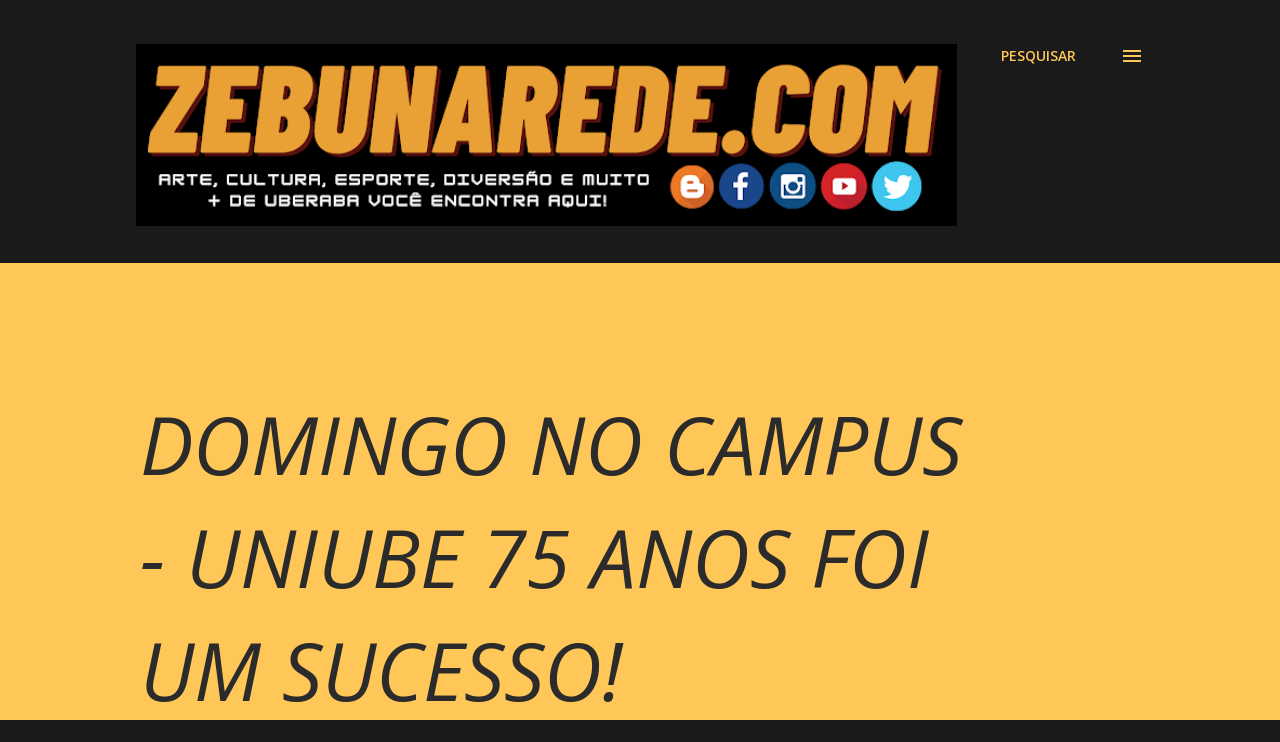

--- FILE ---
content_type: text/html; charset=UTF-8
request_url: https://www.zebunarede.com/b/stats?style=BLACK_TRANSPARENT&timeRange=ALL_TIME&token=APq4FmCuE-Su9rvjNfe0REDUXYgtBdau7RzKO0Vuz0jorXHe9xvH8GAPA4l4honGcdHLpjsfNPvzeZjY5DUiWXtPMkdXyWPPVQ
body_size: 35
content:
{"total":1679944,"sparklineOptions":{"backgroundColor":{"fillOpacity":0.1,"fill":"#000000"},"series":[{"areaOpacity":0.3,"color":"#202020"}]},"sparklineData":[[0,21],[1,10],[2,9],[3,14],[4,14],[5,100],[6,58],[7,64],[8,27],[9,13],[10,11],[11,30],[12,11],[13,9],[14,7],[15,9],[16,12],[17,9],[18,9],[19,9],[20,9],[21,16],[22,7],[23,9],[24,9],[25,8],[26,10],[27,10],[28,18],[29,7]],"nextTickMs":211764}

--- FILE ---
content_type: text/html; charset=utf-8
request_url: https://www.google.com/recaptcha/api2/aframe
body_size: 267
content:
<!DOCTYPE HTML><html><head><meta http-equiv="content-type" content="text/html; charset=UTF-8"></head><body><script nonce="emxSYjlrZXtGaF0LDwnO3w">/** Anti-fraud and anti-abuse applications only. See google.com/recaptcha */ try{var clients={'sodar':'https://pagead2.googlesyndication.com/pagead/sodar?'};window.addEventListener("message",function(a){try{if(a.source===window.parent){var b=JSON.parse(a.data);var c=clients[b['id']];if(c){var d=document.createElement('img');d.src=c+b['params']+'&rc='+(localStorage.getItem("rc::a")?sessionStorage.getItem("rc::b"):"");window.document.body.appendChild(d);sessionStorage.setItem("rc::e",parseInt(sessionStorage.getItem("rc::e")||0)+1);localStorage.setItem("rc::h",'1768740103083');}}}catch(b){}});window.parent.postMessage("_grecaptcha_ready", "*");}catch(b){}</script></body></html>